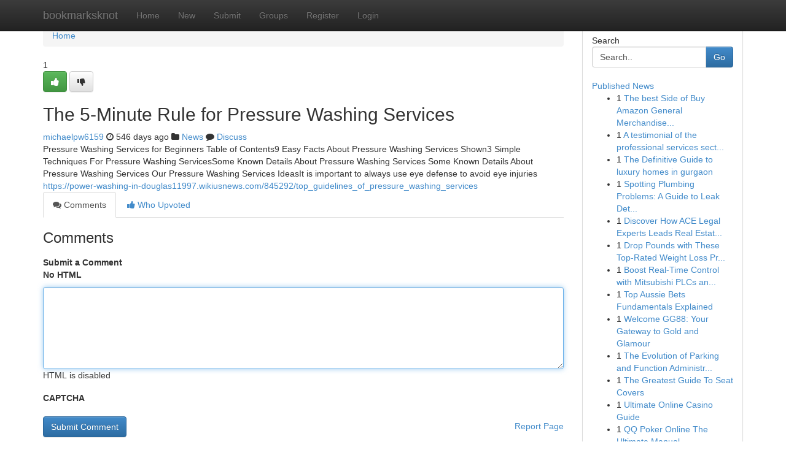

--- FILE ---
content_type: text/html; charset=UTF-8
request_url: https://bookmarksknot.com/story19214292/the-5-minute-rule-for-pressure-washing-services
body_size: 4999
content:
<!DOCTYPE html>
<html class="no-js" dir="ltr" xmlns="http://www.w3.org/1999/xhtml" xml:lang="en" lang="en"><head>

<meta http-equiv="Pragma" content="no-cache" />
<meta http-equiv="expires" content="0" />
<meta http-equiv="Content-Type" content="text/html; charset=UTF-8" />	
<title>The 5-Minute Rule for Pressure Washing Services</title>
<link rel="alternate" type="application/rss+xml" title="bookmarksknot.com &raquo; Feeds 1" href="/rssfeeds.php?p=1" />
<link rel="alternate" type="application/rss+xml" title="bookmarksknot.com &raquo; Feeds 2" href="/rssfeeds.php?p=2" />
<link rel="alternate" type="application/rss+xml" title="bookmarksknot.com &raquo; Feeds 3" href="/rssfeeds.php?p=3" />
<link rel="alternate" type="application/rss+xml" title="bookmarksknot.com &raquo; Feeds 4" href="/rssfeeds.php?p=4" />
<link rel="alternate" type="application/rss+xml" title="bookmarksknot.com &raquo; Feeds 5" href="/rssfeeds.php?p=5" />
<link rel="alternate" type="application/rss+xml" title="bookmarksknot.com &raquo; Feeds 6" href="/rssfeeds.php?p=6" />
<link rel="alternate" type="application/rss+xml" title="bookmarksknot.com &raquo; Feeds 7" href="/rssfeeds.php?p=7" />
<link rel="alternate" type="application/rss+xml" title="bookmarksknot.com &raquo; Feeds 8" href="/rssfeeds.php?p=8" />
<link rel="alternate" type="application/rss+xml" title="bookmarksknot.com &raquo; Feeds 9" href="/rssfeeds.php?p=9" />
<link rel="alternate" type="application/rss+xml" title="bookmarksknot.com &raquo; Feeds 10" href="/rssfeeds.php?p=10" />
<meta name="google-site-verification" content="m5VOPfs2gQQcZXCcEfUKlnQfx72o45pLcOl4sIFzzMQ" /><meta name="Language" content="en-us" />
<meta name="viewport" content="width=device-width, initial-scale=1.0">
<meta name="generator" content="Kliqqi" />

          <link rel="stylesheet" type="text/css" href="//netdna.bootstrapcdn.com/bootstrap/3.2.0/css/bootstrap.min.css">
             <link rel="stylesheet" type="text/css" href="https://cdnjs.cloudflare.com/ajax/libs/twitter-bootstrap/3.2.0/css/bootstrap-theme.css">
                <link rel="stylesheet" type="text/css" href="https://cdnjs.cloudflare.com/ajax/libs/font-awesome/4.1.0/css/font-awesome.min.css">
<link rel="stylesheet" type="text/css" href="/templates/bootstrap/css/style.css" media="screen" />

                         <script type="text/javascript" src="https://cdnjs.cloudflare.com/ajax/libs/modernizr/2.6.1/modernizr.min.js"></script>
<script type="text/javascript" src="https://cdnjs.cloudflare.com/ajax/libs/jquery/1.7.2/jquery.min.js"></script>
<style></style>
<link rel="alternate" type="application/rss+xml" title="RSS 2.0" href="/rss"/>
<link rel="icon" href="/favicon.ico" type="image/x-icon"/>
</head>

<body dir="ltr">

<header role="banner" class="navbar navbar-inverse navbar-fixed-top custom_header">
<div class="container">
<div class="navbar-header">
<button data-target=".bs-navbar-collapse" data-toggle="collapse" type="button" class="navbar-toggle">
    <span class="sr-only">Toggle navigation</span>
    <span class="fa fa-ellipsis-v" style="color:white"></span>
</button>
<a class="navbar-brand" href="/">bookmarksknot</a>	
</div>
<span style="display: none;"><a href="/forum">forum</a></span>
<nav role="navigation" class="collapse navbar-collapse bs-navbar-collapse">
<ul class="nav navbar-nav">
<li ><a href="/">Home</a></li>
<li ><a href="/new">New</a></li>
<li ><a href="/submit">Submit</a></li>
                    
<li ><a href="/groups"><span>Groups</span></a></li>
<li ><a href="/register"><span>Register</span></a></li>
<li ><a data-toggle="modal" href="#loginModal">Login</a></li>
</ul>
	

</nav>
</div>
</header>
<!-- START CATEGORIES -->
<div class="subnav" id="categories">
<div class="container">
<ul class="nav nav-pills"><li class="category_item"><a  href="/">Home</a></li></ul>
</div>
</div>
<!-- END CATEGORIES -->
	
<div class="container">
	<section id="maincontent"><div class="row"><div class="col-md-9">

<ul class="breadcrumb">
	<li><a href="/">Home</a></li>
</ul>

<div itemscope itemtype="http://schema.org/Article" class="stories" id="xnews-19214292" >


<div class="story_data">
<div class="votebox votebox-published">

<div itemprop="aggregateRating" itemscope itemtype="http://schema.org/AggregateRating" class="vote">
	<div itemprop="ratingCount" class="votenumber">1</div>
<div id="xvote-3" class="votebutton">
<!-- Already Voted -->
<a class="btn btn-default btn-success linkVote_3" href="/login" title=""><i class="fa fa-white fa-thumbs-up"></i></a>
<!-- Bury It -->
<a class="btn btn-default linkVote_3" href="/login"  title="" ><i class="fa fa-thumbs-down"></i></a>


</div>
</div>
</div>
<div class="title" id="title-3">
<span itemprop="name">

<h2 id="list_title"><span>The 5-Minute Rule for Pressure Washing Services</span></h2></span>	
<span class="subtext">

<span itemprop="author" itemscope itemtype="http://schema.org/Person">
<span itemprop="name">
<a href="/user/michaelpw6159" rel="nofollow">michaelpw6159</a> 
</span></span>
<i class="fa fa-clock-o"></i>
<span itemprop="datePublished">  546 days ago</span>

<script>
$(document).ready(function(){
    $("#list_title span").click(function(){
		window.open($("#siteurl").attr('href'), '', '');
    });
});
</script>

<i class="fa fa-folder"></i> 
<a href="/groups">News</a>

<span id="ls_comments_url-3">
	<i class="fa fa-comment"></i> <span id="linksummaryDiscuss"><a href="#discuss" class="comments">Discuss</a>&nbsp;</span>
</span> 





</div>
</div>
<span itemprop="articleBody">
<div class="storycontent">
	
<div class="news-body-text" id="ls_contents-3" dir="ltr">
Pressure Washing Services for Beginners Table of Contents9 Easy Facts About Pressure Washing Services Shown3 Simple Techniques For Pressure Washing ServicesSome Known Details About Pressure Washing Services Some Known Details About Pressure Washing Services Our Pressure Washing Services IdeasIt is important to always use eye defense to avoid eye injuries <a id="siteurl" target="_blank" href="https://power-washing-in-douglas11997.wikiusnews.com/845292/top_guidelines_of_pressure_washing_services">https://power-washing-in-douglas11997.wikiusnews.com/845292/top_guidelines_of_pressure_washing_services</a><div class="clearboth"></div> 
</div>
</div><!-- /.storycontent -->
</span>
</div>

<ul class="nav nav-tabs" id="storytabs">
	<li class="active"><a data-toggle="tab" href="#comments"><i class="fa fa-comments"></i> Comments</a></li>
	<li><a data-toggle="tab" href="#who_voted"><i class="fa fa-thumbs-up"></i> Who Upvoted</a></li>
</ul>


<div id="tabbed" class="tab-content">

<div class="tab-pane fade active in" id="comments" >
<h3>Comments</h3>
<a name="comments" href="#comments"></a>
<ol class="media-list comment-list">

<a name="discuss"></a>
<form action="" method="post" id="thisform" name="mycomment_form">
<div class="form-horizontal">
<fieldset>
<div class="control-group">
<label for="fileInput" class="control-label">Submit a Comment</label>
<div class="controls">

<p class="help-inline"><strong>No HTML  </strong></p>
<textarea autofocus name="comment_content" id="comment_content" class="form-control comment-form" rows="6" /></textarea>
<p class="help-inline">HTML is disabled</p>
</div>
</div>


<script>
var ACPuzzleOptions = {
   theme :  "white",
   lang :  "en"
};
</script>

<div class="control-group">
	<label for="input01" class="control-label">CAPTCHA</label>
	<div class="controls">
	<div id="solvemedia_display">
	<script type="text/javascript" src="https://api.solvemedia.com/papi/challenge.script?k=1G9ho6tcbpytfUxJ0SlrSNt0MjjOB0l2"></script>

	<noscript>
	<iframe src="http://api.solvemedia.com/papi/challenge.noscript?k=1G9ho6tcbpytfUxJ0SlrSNt0MjjOB0l2" height="300" width="500" frameborder="0"></iframe><br/>
	<textarea name="adcopy_challenge" rows="3" cols="40"></textarea>
	<input type="hidden" name="adcopy_response" value="manual_challenge"/>
	</noscript>	
</div>
<br />
</div>
</div>

<div class="form-actions">
	<input type="hidden" name="process" value="newcomment" />
	<input type="hidden" name="randkey" value="75578554" />
	<input type="hidden" name="link_id" value="3" />
	<input type="hidden" name="user_id" value="2" />
	<input type="hidden" name="parrent_comment_id" value="0" />
	<input type="submit" name="submit" value="Submit Comment" class="btn btn-primary" />
	<a href="https://remove.backlinks.live" target="_blank" style="float:right; line-height: 32px;">Report Page</a>
</div>
</fieldset>
</div>
</form>
</ol>
</div>
	
<div class="tab-pane fade" id="who_voted">
<h3>Who Upvoted this Story</h3>
<div class="whovotedwrapper whoupvoted">
<ul>
<li>
<a href="/user/michaelpw6159" rel="nofollow" title="michaelpw6159" class="avatar-tooltip"><img src="/avatars/Avatar_100.png" alt="" align="top" title="" /></a>
</li>
</ul>
</div>
</div>
</div>
<!-- END CENTER CONTENT -->


</div>

<!-- START RIGHT COLUMN -->
<div class="col-md-3">
<div class="panel panel-default">
<div id="rightcol" class="panel-body">
<!-- START FIRST SIDEBAR -->

<!-- START SEARCH BOX -->
<script type="text/javascript">var some_search='Search..';</script>
<div class="search">
<div class="headline">
<div class="sectiontitle">Search</div>
</div>

<form action="/search" method="get" name="thisform-search" class="form-inline search-form" role="form" id="thisform-search" >

<div class="input-group">

<input type="text" class="form-control" tabindex="20" name="search" id="searchsite" value="Search.." onfocus="if(this.value == some_search) {this.value = '';}" onblur="if (this.value == '') {this.value = some_search;}"/>

<span class="input-group-btn">
<button type="submit" tabindex="21" class="btn btn-primary custom_nav_search_button" />Go</button>
</span>
</div>
</form>

<div style="clear:both;"></div>
<br />
</div>
<!-- END SEARCH BOX -->

<!-- START ABOUT BOX -->

	


<div class="headline">
<div class="sectiontitle"><a href="/">Published News</a></div>
</div>
<div class="boxcontent">
<ul class="sidebar-stories">

<li>
<span class="sidebar-vote-number">1</span>	<span class="sidebar-article"><a href="https://bookmarksknot.com/story22928277/the-best-side-of-buy-amazon-general-merchandise-pallet-amzgr" class="sidebar-title">The best Side of Buy Amazon General Merchandise...</a></span>
</li>
<li>
<span class="sidebar-vote-number">1</span>	<span class="sidebar-article"><a href="https://bookmarksknot.com/story22928276/a-testimonial-of-the-professional-services-sector-today" class="sidebar-title">A testimonial of the professional services sect...</a></span>
</li>
<li>
<span class="sidebar-vote-number">1</span>	<span class="sidebar-article"><a href="https://bookmarksknot.com/story22928275/the-definitive-guide-to-luxury-homes-in-gurgaon" class="sidebar-title">The Definitive Guide to luxury homes in gurgaon</a></span>
</li>
<li>
<span class="sidebar-vote-number">1</span>	<span class="sidebar-article"><a href="https://bookmarksknot.com/story22928274/spotting-plumbing-problems-a-guide-to-leak-detection" class="sidebar-title">Spotting Plumbing Problems: A Guide to Leak Det...</a></span>
</li>
<li>
<span class="sidebar-vote-number">1</span>	<span class="sidebar-article"><a href="https://bookmarksknot.com/story22928273/discover-how-ace-legal-experts-leads-real-estate-law-in-brentwood" class="sidebar-title">Discover How ACE Legal Experts Leads Real Estat...</a></span>
</li>
<li>
<span class="sidebar-vote-number">1</span>	<span class="sidebar-article"><a href="https://bookmarksknot.com/story22928272/drop-pounds-with-these-top-rated-weight-loss-products-online" class="sidebar-title">Drop Pounds with These Top-Rated Weight Loss Pr...</a></span>
</li>
<li>
<span class="sidebar-vote-number">1</span>	<span class="sidebar-article"><a href="https://bookmarksknot.com/story22928271/boost-real-time-control-with-mitsubishi-plcs-and-scada-systems" class="sidebar-title">Boost Real-Time Control with Mitsubishi PLCs an...</a></span>
</li>
<li>
<span class="sidebar-vote-number">1</span>	<span class="sidebar-article"><a href="https://bookmarksknot.com/story22928270/top-aussie-bets-fundamentals-explained" class="sidebar-title">Top Aussie Bets Fundamentals Explained</a></span>
</li>
<li>
<span class="sidebar-vote-number">1</span>	<span class="sidebar-article"><a href="https://bookmarksknot.com/story22928269/welcome-gg88-your-gateway-to-gold-and-glamour" class="sidebar-title">Welcome GG88: Your Gateway to Gold and Glamour</a></span>
</li>
<li>
<span class="sidebar-vote-number">1</span>	<span class="sidebar-article"><a href="https://bookmarksknot.com/story22928268/the-evolution-of-parking-and-function-administration-by-means-of-specialised-ticketing-solutions" class="sidebar-title">The Evolution of Parking and Function Administr...</a></span>
</li>
<li>
<span class="sidebar-vote-number">1</span>	<span class="sidebar-article"><a href="https://bookmarksknot.com/story22928267/the-greatest-guide-to-seat-covers" class="sidebar-title">The Greatest Guide To Seat Covers</a></span>
</li>
<li>
<span class="sidebar-vote-number">1</span>	<span class="sidebar-article"><a href="https://bookmarksknot.com/story22928266/ultimate-online-casino-guide" class="sidebar-title">Ultimate Online Casino Guide</a></span>
</li>
<li>
<span class="sidebar-vote-number">1</span>	<span class="sidebar-article"><a href="https://bookmarksknot.com/story22928265/qq-poker-online-the-ultimate-manual" class="sidebar-title">QQ Poker Online The Ultimate Manual</a></span>
</li>
<li>
<span class="sidebar-vote-number">1</span>	<span class="sidebar-article"><a href="https://bookmarksknot.com/story22928264/copyright-vape-pens-a-detailed-guide-to-copyright-vape-pens-and-copyright-carts" class="sidebar-title">copyright Vape Pens: A Detailed Guide To copyri...</a></span>
</li>
<li>
<span class="sidebar-vote-number">1</span>	<span class="sidebar-article"><a href="https://bookmarksknot.com/story22928263/get-lucky-with-918kiss" class="sidebar-title">Get Lucky with 918Kiss! </a></span>
</li>

</ul>
</div>

<!-- END SECOND SIDEBAR -->
</div>
</div>
</div>
<!-- END RIGHT COLUMN -->
</div></section>
<hr>

<!--googleoff: all-->
<footer class="footer">
<div id="footer">
<span class="subtext"> Copyright &copy; 2026 | <a href="/search">Advanced Search</a> 
| <a href="/">Live</a>
| <a href="/">Tag Cloud</a>
| <a href="/">Top Users</a>
| Made with <a href="#" rel="nofollow" target="_blank">Kliqqi CMS</a> 
| <a href="/rssfeeds.php?p=1">All RSS Feeds</a> 
</span>
</div>
</footer>
<!--googleon: all-->


</div>
	
<!-- START UP/DOWN VOTING JAVASCRIPT -->
	
<script>
var my_base_url='http://bookmarksknot.com';
var my_kliqqi_base='';
var anonymous_vote = false;
var Voting_Method = '1';
var KLIQQI_Visual_Vote_Cast = "Voted";
var KLIQQI_Visual_Vote_Report = "Buried";
var KLIQQI_Visual_Vote_For_It = "Vote";
var KLIQQI_Visual_Comment_ThankYou_Rating = "Thank you for rating this comment.";


</script>
<!-- END UP/DOWN VOTING JAVASCRIPT -->


<script type="text/javascript" src="https://cdnjs.cloudflare.com/ajax/libs/jqueryui/1.8.23/jquery-ui.min.js"></script>
<link href="https://cdnjs.cloudflare.com/ajax/libs/jqueryui/1.8.23/themes/base/jquery-ui.css" media="all" rel="stylesheet" type="text/css" />




             <script type="text/javascript" src="https://cdnjs.cloudflare.com/ajax/libs/twitter-bootstrap/3.2.0/js/bootstrap.min.js"></script>

<!-- Login Modal -->
<div class="modal fade" id="loginModal" tabindex="-1" role="dialog">
<div class="modal-dialog">
<div class="modal-content">
<div class="modal-header">
<button type="button" class="close" data-dismiss="modal" aria-hidden="true">&times;</button>
<h4 class="modal-title">Login</h4>
</div>
<div class="modal-body">
<div class="control-group">
<form id="signin" action="/login?return=/story19214292/the-5-minute-rule-for-pressure-washing-services" method="post">

<div style="login_modal_username">
	<label for="username">Username/Email</label><input id="username" name="username" class="form-control" value="" title="username" tabindex="1" type="text">
</div>
<div class="login_modal_password">
	<label for="password">Password</label><input id="password" name="password" class="form-control" value="" title="password" tabindex="2" type="password">
</div>
<div class="login_modal_remember">
<div class="login_modal_remember_checkbox">
	<input id="remember" style="float:left;margin-right:5px;" name="persistent" value="1" tabindex="3" type="checkbox">
</div>
<div class="login_modal_remember_label">
	<label for="remember" style="">Remember</label>
</div>
<div style="clear:both;"></div>
</div>
<div class="login_modal_login">
	<input type="hidden" name="processlogin" value="1"/>
	<input type="hidden" name="return" value=""/>
	<input class="btn btn-primary col-md-12" id="signin_submit" value="Sign In" tabindex="4" type="submit">
</div>
    
<hr class="soften" id="login_modal_spacer" />
	<div class="login_modal_forgot"><a class="btn btn-default col-md-12" id="forgot_password_link" href="/login">Forgotten Password?</a></div>
	<div class="clearboth"></div>
</form>
</div>
</div>
</div>
</div>
</div>

<script>$('.avatar-tooltip').tooltip()</script>
<script defer src="https://static.cloudflareinsights.com/beacon.min.js/vcd15cbe7772f49c399c6a5babf22c1241717689176015" integrity="sha512-ZpsOmlRQV6y907TI0dKBHq9Md29nnaEIPlkf84rnaERnq6zvWvPUqr2ft8M1aS28oN72PdrCzSjY4U6VaAw1EQ==" data-cf-beacon='{"version":"2024.11.0","token":"a0c22989034b4f6d94363ccf7a44c5e4","r":1,"server_timing":{"name":{"cfCacheStatus":true,"cfEdge":true,"cfExtPri":true,"cfL4":true,"cfOrigin":true,"cfSpeedBrain":true},"location_startswith":null}}' crossorigin="anonymous"></script>
</body>
</html>
